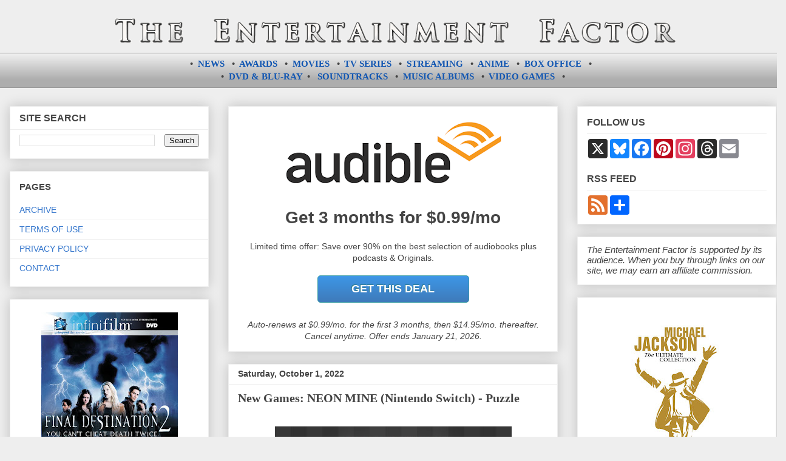

--- FILE ---
content_type: text/plain
request_url: https://www.google-analytics.com/j/collect?v=1&_v=j102&a=194846105&t=pageview&_s=1&dl=https%3A%2F%2Fentertainment-factor.blogspot.com%2F2022%2F10%2Fneon-mine-game-nintendo-switch-puzzle.html&ul=en-us%40posix&dt=New%20Games%3A%20NEON%20MINE%20(Nintendo%20Switch)%20-%20Puzzle%20%7C%20The%20Entertainment%20Factor&sr=1280x720&vp=1280x720&_u=IEBAAEABAAAAACAAI~&jid=1971415056&gjid=1344349020&cid=961734105.1768932542&tid=UA-21291148-1&_gid=2121847577.1768932542&_r=1&_slc=1&z=1924167929
body_size: -456
content:
2,cG-VMSVGL7HSZ